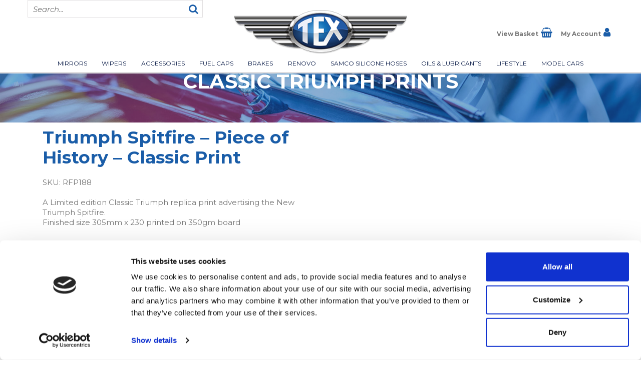

--- FILE ---
content_type: application/x-javascript
request_url: https://consentcdn.cookiebot.com/consentconfig/6b17cb99-7946-499d-b39c-51e39e96628a/texautomotive.com/configuration.js
body_size: 355
content:
CookieConsent.configuration.tags.push({id:192703708,type:"script",tagID:"",innerHash:"",outerHash:"",tagHash:"4523993085847",url:"https://consent.cookiebot.com/uc.js",resolvedUrl:"https://consent.cookiebot.com/uc.js",cat:[1,4]});CookieConsent.configuration.tags.push({id:192703709,type:"script",tagID:"",innerHash:"",outerHash:"",tagHash:"17557409969246",url:"https://www.googletagmanager.com/gtag/js?id=G-LJPH8YSN5C",resolvedUrl:"https://www.googletagmanager.com/gtag/js?id=G-LJPH8YSN5C",cat:[3,4]});CookieConsent.configuration.tags.push({id:192703712,type:"script",tagID:"",innerHash:"",outerHash:"",tagHash:"13808795850014",url:"https://www.google.com/recaptcha/api.js?hl=en-GB&ver=6.9#038;render=explicit",resolvedUrl:"https://www.google.com/recaptcha/api.js?hl=en-GB&ver=6.9#038;render=explicit",cat:[1,4]});CookieConsent.configuration.tags.push({id:192703713,type:"script",tagID:"",innerHash:"",outerHash:"",tagHash:"7744290395028",url:"",resolvedUrl:"",cat:[4]});CookieConsent.configuration.tags.push({id:192703716,type:"script",tagID:"",innerHash:"",outerHash:"",tagHash:"5170784857274",url:"https://texautomotive.com/wp-content/plugins/mailchimp-for-woocommerce/public/js/mailchimp-woocommerce-public.min.js?ver=5.5.1.07",resolvedUrl:"https://texautomotive.com/wp-content/plugins/mailchimp-for-woocommerce/public/js/mailchimp-woocommerce-public.min.js?ver=5.5.1.07",cat:[1]});CookieConsent.configuration.tags.push({id:192703717,type:"script",tagID:"",innerHash:"",outerHash:"",tagHash:"17000125702214",url:"https://texautomotive.com/wp-content/plugins/woocommerce/assets/js/sourcebuster/sourcebuster.min.js?ver=10.4.3",resolvedUrl:"https://texautomotive.com/wp-content/plugins/woocommerce/assets/js/sourcebuster/sourcebuster.min.js?ver=10.4.3",cat:[4]});CookieConsent.configuration.tags.push({id:192703718,type:"script",tagID:"",innerHash:"",outerHash:"",tagHash:"11450462426126",url:"https://js.stripe.com/v3/?ver=3.0",resolvedUrl:"https://js.stripe.com/v3/?ver=3.0",cat:[1,3]});CookieConsent.configuration.tags.push({id:192703720,type:"iframe",tagID:"",innerHash:"",outerHash:"",tagHash:"674466142553",url:"about:blank",resolvedUrl:"about:blank",cat:[4]});